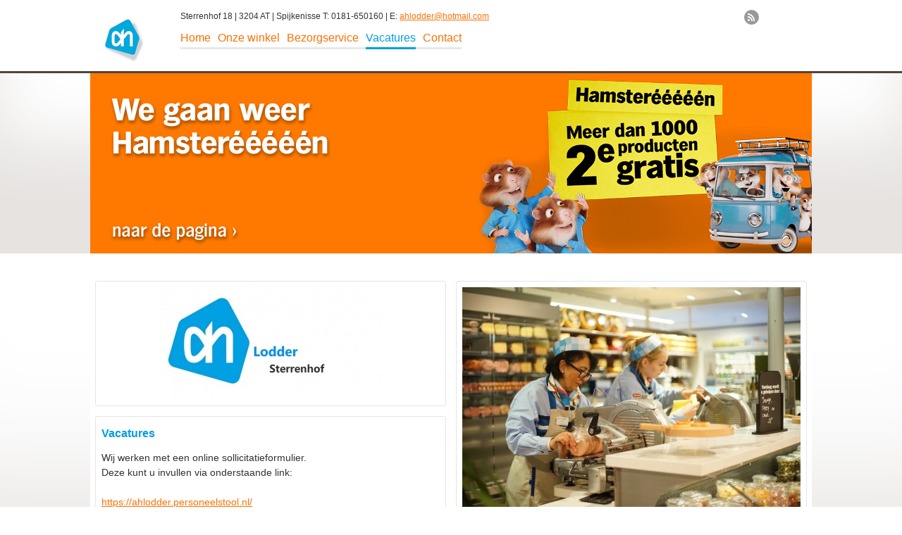

--- FILE ---
content_type: text/html; charset=UTF-8
request_url: http://ahlodder.nl/page/402/vacatures.html
body_size: 7334
content:
<!DOCTYPE html>
<html lang="nl" id="htmlwebsite">
	<head>
		<title>Albert Heijn Lodder </title>
		<meta http-equiv="Content-Type" content="text/html; charset=utf-8" />		<meta name="title" content="Albert Heijn Lodder " />		
<meta name="keywords" content="Albert Heijn, Supermarkten, Acties, recepten, webwinkels, huishoudtips en alle Bonusaanbiedingen al op zondag online. Gewoon bij Albert Heijn." />
				
	<link rel="stylesheet" type="text/css" href="/css/default.style.min.css" />
	<link rel="stylesheet" type="text/css" href="/css/element.style.min.css" />
	<link rel="stylesheet" type="text/css" href="/css/flashmessage.min.css" />
	<link rel="stylesheet" type="text/css" href="/css/font-awesome.min.css" />
		
	<script type="text/javascript" src="/js/jquery/jquery-1.10.2.min.js"></script>
	<script type="text/javascript" src="/js/default.website.min.js"></script>
	<script type="text/javascript" src="/js/flashmessage.min.js"></script>
		<link rel="stylesheet" type="text/css" href="/css/stylesheet/46.css" />		<link href="/img/favicons/6.ico" type="image/x-icon" rel="icon" /><link href="/img/favicons/6.ico" type="image/x-icon" rel="shortcut icon" />
		<!--[if lt IE 8]>
			<link rel="stylesheet" type="text/css" href="/css/ie-7.css" />		<![endif]-->
			<script>
		(function(i,s,o,g,r,a,m){i['GoogleAnalyticsObject']=r;i[r]=i[r]||function(){
		(i[r].q=i[r].q||[]).push(arguments)},i[r].l=1*new Date();a=s.createElement(o),
		m=s.getElementsByTagName(o)[0];a.async=1;a.src=g;m.parentNode.insertBefore(a,m)
		})(window,document,'script','//www.google-analytics.com/analytics.js','ga');
		
		ga('create', 'UA-9072958-32', 'auto');
		ga('set', 'anonymizeIp', true);
		ga('send', 'pageview');
	</script>
	</head>
	<body id="website">
		<div id="fb-root"></div>
		<a name="top"></a>
		<div id="background"></div>
		<div id="background-overlay"></div>
		<div id="wrapper">
			<div id="content" style="height: 736px;">
				
<div id="element-29966" class="element element_image element-margin portrait header" style="left: 0px; top: 0px; height: 96px; width: 96px; ">
	<div class="inner" style="height: 64px; width: 64px;">
		<a href="/"><img src="/files/images/uploads/1384422307.jpg" style="margin-top: 0px" alt="logo" /></a>	</div>
</div>
<div id="element-29968" class="element element_address  landscape header" style="left: 128px; top: 0px; height: 32px; width: 576px; ">
	<div class="inner" style="height: 32px; width: 576px;">
			Sterrenhof 18 | 3204 AT | Spijkenisse	T: 0181-650160	| E: <a href="mailto:ahlodder@hotmail.com?SUBJECT=Reactie">ahlodder@hotmail.com</a>	</div>
</div>
<div id="element-29969" class="element element_social_buttons  landscape header" style="left: 928px; top: 0px; height: 32px; width: 96px; ">
	<div class="inner" style="height: 32px; width: 96px;">
		<ul style="margin-top: 5.5px;" class="social_buttons">
		
		
	
		
	
			<li class="rss_button">
			<a href="/blogs/rss" target="_blank" class="fas fa-rss"> </a>		</li>
	</ul>
	</div>
</div>
<div id="element-29967" class="element element_menu  landscape header" style="left: 128px; top: 32px; height: 64px; width: 896px; ">
	<div class="inner" style="height: 64px; width: 896px;">
		<ul class="circle" id="menu" style="height: 64px;">
	<li><a  href="/">Home</a></li><li><a  href="/page/403/onze-winkel.html">Onze winkel</a></li><li><a  href="/page/392/bezorgservice.html">Bezorgservice</a></li><li><a class="active" href="/page/402/vacatures.html">Vacatures</a></li><li><a  href="/page/396/contact.html">Contact</a></li></ul>	</div>
</div>
<div id="element-34502" class="element element_slider  landscape header" style="left: 0px; top: 96px; height: 256px; width: 1024px; ">
	<div class="inner" style="height: 256px; width: 1024px;">
		<div class="slides">
	<div class='arrow'></div>
								<div data-target="_self" data-link="https://www.ah.nl/acties/hamsteren" data-asset-id="63200" class="slide link" style="display:block;background-image:url('/files/assets/1756123886.png');"></div>
										<div data-target="_self" data-link="https://www.ah.nl/mijn-ah?shortlink=bonuskaart3&pid=homepageheader%20wk8%20default&c=appdeeplink&deep_link_value=%2Fmy-ah-promotion&target=%2Fmy-ah-promotion" data-asset-id="62853" class="slide link" style="background-image:url('/files/assets/1645546432.png');"></div>
										<div data-target="_self" data-link="https://www.ah.nl/acties/bonusbox" data-asset-id="57453" class="slide link" style="background-image:url('/files/assets/1605001323.png');"></div>
										<div data-target="_self" data-link="https://www.ah.nl/samen-thuis" data-asset-id="47656" class="slide link" style="background-image:url('/files/assets/1585553655.png');"></div>
										<div data-target="_self" data-link="https://www.ah.nl/producten/bakkerij/brood" data-asset-id="24524" class="slide link" style="background-image:url('/files/pages/uploads/1489390738.png');"></div>
							<div class='arrow right'></div>
		
		<div class='slider-stage'>
			<div class='stage-holder'>
										<img src='/files/assets/1756123886.png' class='stage current-stage' />
											<img src='/files/assets/1645546432.png' class='stage' />
											<img src='/files/assets/1605001323.png' class='stage' />
											<img src='/files/assets/1585553655.png' class='stage' />
											<img src='/files/pages/uploads/1489390738.png' class='stage' />
								</div>
		</div>
	</div>	</div>
</div>
<div id="element-3347" class="element element_image element-border element-margin landscape " style="left: 0px; top: 384px; height: 192px; width: 512px; ">
	<div class="inner" style="height: 160px; width: 480px;">
		<img src="/files/pages/uploads/43769144857127.jpg" style="margin-top: 0px" alt="Afbeelding" />	</div>
</div>
<div id="element-5724" class="element element_image element-border element-margin landscape " style="left: 512px; top: 384px; height: 352px; width: 512px; ">
	<div class="inner" style="height: 320px; width: 480px;">
		<img src="/files/pages/uploads/592475144857128.jpg" style="margin-top: 0px" alt="Afbeelding" />	</div>
</div>
<div id="element-3346" class="element element_text element-border element-margin landscape " style="left: 0px; top: 576px; height: 160px; width: 512px; ">
	<div class="inner" style="height: 128px; width: 480px;">
		<h2>Vacatures</h2>

<p>Wij werken met een online sollicitatieformulier.<br>
Deze kunt u invullen via onderstaande link:&nbsp;&nbsp;<br>
<br>
<a href="https://ahlodder.personeelstool.nl/">https://ahlodder.personeelstool.nl/</a></p>

<p><textarea id="adlesse_unifier_magic_element_id" style="display: none;"></textarea></p>
	</div>
</div>			</div>
		</div>
		<div id="footer">
			<div id="footer_inner">
				<div class="footerLogo">
				</div>
				<div class="footerInfo">
											Albert Heijn Lodder : 	Sterrenhof 18 | 3204 AT | Spijkenisse	T: 0181-650160	| E: <a href="mailto:ahlodder@hotmail.com?SUBJECT=Reactie">ahlodder@hotmail.com</a>						<div style="width:100%;height:1px;background-image:url(/img/layout/footer/rulerFoot.png);background-repeat:repeat-x;"></div>
														</div>
				<div class="footerButton">
					<a href="https://beheer.uwsupermarkt.nl" class="loginButton"></a>					<a href="#top" class="topButton"></a>				</div>
			</div>
		</div>
				<script type="text/javascript" src="/js/views/elements/pages/slider.js"></script>	</body>
</html>

--- FILE ---
content_type: text/css
request_url: http://ahlodder.nl/css/default.style.min.css
body_size: 2561
content:
*{-webkit-font-smoothing:antialiased;font-smoothing:antialiased}html{min-height:100%;position:relative}body{background-repeat:repeat-x;font-family:Arial;height:auto;margin:8px 0 145px;min-width:1024px;min-height:100%;font-size:14px;line-height:21px}#footer{background-color:#fff;bottom:0;color:#333;display:block;float:left;height:145px;left:0;position:absolute;text-align:center;width:100%}#footer_inner{margin:0 auto;margin-top:50px;width:1024px;text-align:center}#footer #footer_inner .footerLogo,#footer .footerInfo,#footer .footerButton{float:left}#footer #footer_inner .footerLogo,#footer .footerButton{width:128px;height:95px;background-repeat:no-repeat}#footer #footer_inner .footerInfo{width:767px}#footer #footer_inner .footerButton{position:relative}#footer #footer_inner .footerButton a.loginButton{width:64px;height:32px;display:block;background-image:url(/img/layout/footer/loginBtn.png);position:absolute;top:-50px;right:-1px}#footer #footer_inner .footerButton a.loginNcButton{width:160px;height:32px;display:block;background-image:url(/img/layout/footer/loginNcBtn.png);position:absolute;top:-50px;right:80px}#footer #footer_inner .footerButton a.topButton{width:24px;height:24px;display:block;background-image:url(/img/layout/footer/upBtn.png);position:absolute;top:20px;right:-1px}#footer #footer_inner .footerButton a.loginButton:hover,#footer .footerButton a.loginNcButton:hover,#footer .footerButton a.topButton:hover{background-position:bottom}#footer #footer_inner ul{display:block;list-style-type:none;margin:0;padding:0;text-align:center;width:767px}#footer #footer_inner li{display:inline}#footer #footer_inner li:after{content:" | "}#footer #footer_inner li:last-child:after{content:""}a img{border:0}input[type="submit"],button,.button{background:#00a0e2;border:1px solid #00a0e2;color:#fff;font-size:10pt;height:22px}#background{height:256px;left:0;position:absolute;top:101px;width:100%;z-index:1}#background-overlay{background:#fff;height:100%;left:50%;margin-left:-512px;position:absolute;top:0;width:1024px;z-index:0}#wrapper{height:auto;margin:0 auto;min-height:100%;width:1024px}#wrapper #header{width:1024px}#wrapper #content{height:auto;min-height:420px;position:relative;width:1024px;z-index:2}#wrapper #content .element{overflow:hidden;position:absolute}#wrapper #content .element .inner{overflow:hidden}div.pageContent{padding-top:384px;padding-bottom:30px}ul.list-arrow{list-style-image:url(/img/list-arrow.png)}.element-whitetext,.element-whitetext h3,.element-whitetext h2,.element-whitetext h1{color:#fff !important}

--- FILE ---
content_type: text/css
request_url: http://ahlodder.nl/css/element.style.min.css
body_size: 32784
content:
.grid .display,.grid .display table {
	font-family:Arial;
	font-size:14px;
}

.element[data-box-type=menu] #menu,.element_menu #menu {
	list-style-type:none;
	margin:0;
	padding:0;
	white-space:nowrap;
}

.element[data-box-type=menu] #menu li,.element_menu #menu li {
	box-shadow:0 -3px 0 0 #E8E8E8 inset;
	float:left;
	font-size:12px;
	font-weight:700;
	padding:0;
}

.element[data-box-type=menu] #menu li a.active,.element[data-box-type=menu] #menu li a:hover,.element_menu #menu li a.active,.element_menu #menu li a:hover {
	border-bottom:3px solid #000;
	margin-bottom:0;
}

.element[data-box-type=menu] ul#menu li:last-child>a,.element_menu ul#menu li:last-child>a {
	margin-right:0;
}

.element[data-box-type=menu] ul#menu li a,.element_menu ul#menu li a {
	display:block;
	font-size:16px;
	font-weight:100;
	letter-spacing:0;
	margin-right:10px;
	margin-bottom:3px;
	padding:3px 0;
}

.element[data-box-type=menu].portrait ul#menu li,.element_menu.portrait ul#menu li {
	border-bottom:1px solid #DCDCDC;
	float:none;
	padding:0;
}

.element[data-box-type=menu].portrait ul#menu li a,.element_menu.portrait ul#menu li a {
	background:url(/img/elements/menu/navigation-arrows.png) 0 14px no-repeat;
	border-radius:0;
	display:block;
	line-height:30px;
	padding:4px 16px;
	width:100%;
}

.element[data-box-type=menu].portrait ul#menu li a:hover,.element_menu.portrait ul#menu li a:hover {
	background-color:none!important;
}

.element[data-box-type=campaign] .campaign-view,.element_campaign .campaign-view {
	position:relative;
}

.element[data-box-type=campaign] .campaign-view .campaign-display,.element_campaign .campaign-view .campaign-display {
	display:none;
	height:100%;
	position:absolute;
	width:100%;
}

.element_campaign>.inner div.arrow {
	width:37px;
	height:100%;
	background-position:100% 50%;
	background-repeat:no-repeat;
	z-index:1;
	position:absolute;
	top:0;
	cursor:pointer;
	padding:0 0 0 15px;
}

.element_campaign>.inner div.arrow:hover {
	background-image:url(/img/mobile/webelements/left_arrow.png);
}

.element_campaign>.inner div.arrow:first-child {
	left:0;
}

.element_campaign>.inner div.arrow.right {
	background-position:0 50%;
	right:0;
	padding:0 15px 0 0;
}

.element_campaign>.inner div.arrow.right:hover {
	background-image:url(/img/mobile/webelements/right_arrow.png);
}

.element[data-box-type=campaign] .campaign-view .campaign-title,.element_campaign .campaign-view .campaign-title {
	font-size:16px;
	font-weight:700;
	height:40px;
	width:100%;
	left:0;
	overflow:hidden;
	position:absolute;
	top:0;
}

.element[data-box-type=campaign] .campaign-view .campaign-title>span,.element_campaign .campaign-view .campaign-title>span {
	text-overflow:ellipsis;
	overflow:hidden;
	white-space:nowrap;
	display:block;
}

.element[data-box-type=campaign] .campaign-view .campaign-title>span.date,.element_campaign .campaign-view .campaign-title>span.date {
	color:#999;
	font-size:14px;
	font-weight:400;
}

.element[data-box-type=campaign] .campaign-view .campaign-preview,.element_campaign .campaign-view .campaign-preview {
	bottom:0;
	left:0;
	position:absolute;
	right:0;
	text-align:center;
	top:50px;
}

.element[data-box-type=campaign] .campaign-view .campaign-preview img,.element_campaign .campaign-view .campaign-preview img {
	max-height:100%;
	max-width:100%;
}

.element[data-box-type=campaign] div.campaign_small,.element_campaign div.campaign_small {
	background-repeat:no-repeat;
	background-size:cover;
	cursor:pointer;
	overflow:hidden;
}

.element[data-box-type=campaign] div.campaign_small h3,.element_campaign div.campaign_small h3 {
	background:rgba(255,255,255,.8);
	display:inline;
	margin:10px;
	padding:7px;
	position:absolute;
}

.element[data-box-type=campaign] .campaign_bottom,.element_campaign .campain_bottom {
	color:#e3000f;
	font-weight:700;
	height:30px;
	line-height:30px;
	text-align:center;
	width:100%;
}

.element[data-box-type=campaign] .campaign_bottom a,.element[data-box-type=campaign] .campaign_bottom a:hover,.element_campaign .campain_bottom a,.element_campaign .campain_bottom a:hover {
	color:#e3000f;
	text-decoration:none;
}

.element_image {
	text-align:center;
}

.element[data-box-type=image]>.content>div {
	width:100%;
	height:100%;
	margin:0 auto;
	background-position:50% 50%;
	background-size:contain;
	background-repeat:no-repeat;
}

.element[data-box-type=connect_login] .content,.element_connect_login .inner {
	margin-top:16px;
}

.element_connect_login.element-margin .inner {
	margin-top:0;
}

.element[data-box-type=connect_login] img,.element_connect_login img {
	max-height:65px;
	max-width:65px;
	float:left;
}

.element_connect_login .friendrequests {
	font-size:11px;
	margin-top:10px;
	color:#b2000f;
}

.element[data-box-type=connect_login] table tr td,.element_connect_login table tr td {
	text-align:center;
}

.element[data-box-type=connect_login] label,.element_connect_login label {
	font-size:8pt;
}

.element[data-box-type=connect_login] input[type=text],.element[data-box-type=connect_login] input[type=password],.element_connect_login input[type=text],.element_connect_login input[type=password] {
	background:0 0;
	border:1px solid #e5e5e5;
	border-radius:3px;
	padding:6px 11px;
	width:120px;
	margin:0;
}

.element[data-box-type=connect_login] input[type=submit],.element_connect_login input[type=submit] {
	background-image:url(/img/layout/webelements/connect_login/connect_login_arrow_button.png);
	background-position:center center;
	background-repeat:no-repeat;
	border-radius:3px;
	height:26px;
	width:35px;
}

.element[data-box-type=text],.element_text {
	background-repeat:no-repeat;
}

.element_text>.inner {
	width:100%;
	height:100%;
}

.cke_editable ul,.element[data-box-type=text] ul,.element_text ul,.mce-content-body ul {
	margin-left:0;
	padding-left:0;
	list-style:none;
}

.cke_editable ul li,.element[data-box-type=text] ul li,.element_text ul li,.mce-content-body ul li {
	background-image:url(/theme/2/img/arrow.png);
	background-repeat:no-repeat;
	padding-left:1.7em;
	background-position-y:2px;
}

.cke_editable a,.element[data-box-type=text] a,.element_text a {
	text-decoration:underline;
}

.element[data-box-type=offers] div.offers,.element_offers div.offers {
	position:relative;
	width:100%;
}

.element[data-box-type=offers] div.offers h2,.element_offers div.offers h2 {
	text-align:center;
}

.element[data-box-type=offers] div.offers>div.arrow,.element_offers div.offers>div.arrow {
	width:37px;
	height:100%;
	position:absolute;
	top:0;
	left:0;
	z-index:1;
	background-position:50% 50%;
	background-repeat:no-repeat;
	cursor:pointer;
}

.element[data-box-type=offers] div.offers>div.arrow,.element_offers div.offers>div.arrow:hover {
	background-image:url(/img/mobile/webelements/left_arrow.png);
}

.element[data-box-type=offers] div.offers>div.arrow:last-child,.element_offers div.offers>div.arrow:last-child {
	right:0;
	left:auto;
}

.element[data-box-type=offers] div.offers>div.arrow:last-child,.element_offers div.offers>div.arrow:last-child:hover {
	background-image:url(/img/mobile/webelements/right_arrow.png);
}

.element[data-box-type=offers] div.offers>div.offer,.element_offers div.offers>div.offer {
	position:absolute;
	top:0;
	width:219px;
	height:100%;
	-o-transition:all .8s;
	-moz-transition:all .8s;
	-webkit-transition:all .8s;
	transition:all .8s;
	text-align:center;
	border-right:1px solid #eee;
	margin-top:28px;
}

.element[data-box-type=offers] div.content div.offers>div.offer:nth-last-child(2) {
	width:220px;
	border-right:0 solid transparent;
}

.element[data-box-type=offers] div.offers>div.offer>div.offer-image,.element_offers div.offers>div.offer>div.offer-image {
	width:66%;
	margin:0 auto;
	background-size:cover;
	background-repeat:no-repeat;
}

.element[data-box-type=offers] div.offers>div.offer>div.offer-name,.element_offers div.offers>div.offer>div.offer-name {
	margin:5px 0;
	font-size:12px;
	line-height:17px;
	font-weight:700;
	display:block;
	height:34px;
	overflow:hidden;
}

.element[data-box-type=offers] div.offers>div.offer>div.prices,.element_offers div.offers>div.offer>div.prices {
	position:relative;
}

.element[data-box-type=offers] div.offers>div.offer>div.prices>span:first-child,.element_offers div.offers>div.offer>div.prices>span:first-child {
	position:absolute;
	z-index:1;
	width:100%;
	text-align:center;
	top:-20px;
	display:block;
}

.element[data-box-type=offers] div.offers>div.offer>div.prices>span,.element_offers div.offers>div.offer>div.prices>span {
	text-decoration:line-through;
	padding:0 5px;
}

.element[data-box-type=offers] div.offers>div.offer>div.prices>span+span,.element[data-box-type=offers] div.offers>div.offer>div.prices>span:last-child,.element_offers div.offers>div.offer>div.prices>span+span,.element_offers div.offers>div.offer>div.prices>span:last-child {
	font-weight:700;
	text-decoration:none;
	font-size:20px;
}

.element[data-box-type=offers] div.offers>div.offer.no-border,.element_offers div.offers>div.offer.no-border {
	width:220px;
	border-right:0 solid transparent;
}

.element[data-box-type=offers] div.offers div.no-offers,.element_offers div.offers div.no-offers {
	width:100%;
	padding-top:20px;
	text-align:center;
}

.element[data-box-type=address],.element_address {
	font-size:12px;
	line-height:30px;
}

.element[data-box-type=store_list] .store-list-item,.element_store_list .store-list-item {
	background-color:#ebebeb;
	margin-bottom:5px;
	padding:4px 4px 4px 60px;
	text-overflow:ellipsis;
	background-position:left center;
	background-repeat:no-repeat;
	background-size:50px;
	background-image:url(/img/stores/jumbo.png);
}

.element[data-box-type=store_list_long] table {
	width:100%;
	table-layout:fixed;
}

.element[data-box-type=store_list_long] table .seperate {
	width:5px;
}

.element[data-box-type=store_list] .store-list-item div,.element_store_list .store-list-item div {
	text-overflow:ellipsis;
	overflow:hidden;
	white-space:nowrap;
}

.element[data-box-type=store_list_long] .store-list-item div,.element_store_list_long .store-list-item div {
	margin-bottom:12px;
}

.element[data-box-type=store_list_long] .address,.element_store_list_long .address {
	white-space:nowrap;
	text-overflow:ellipsis;
	overflow:hidden;
}

.element[data-box-type=store_list_long] select,.element_store_list_long select {
	max-width:100%;
}

.element[data-box-type=visitinghours] table,.element_visitinghours table {
	font-size:14px;
	margin:10px 0;
}

.element[data-box-type=visitinghours] table tr th,.element_visitinghours table tr th {
	text-align:center;
}

.element[data-box-type=visitinghours] table tr td,.element_visitinghours table tr td {
	line-height:25px;
}

.element[data-box-type=visitinghours] table tr td:not(:first-child),.element_visitinghours table tr td:not(:first-child) {
	text-align:center;
	width:30px;
}

.element[data-box-type=visitinghours] table tr td.day,.element_visitinghours table tr td.day {
	font-weight:700;
}

.element[data-box-type=visitinghours] table .from,.element_visitinghours table .from {
	padding-left:20px;
}

.element[data-box-type=visitinghours] table .until,.element_visitinghours table .until {
	padding-right:20px;
}

.element[data-box-type=visitinghours] table tr td:not(.day),.element_visitinghours table tr td:not(.day) {
	text-align:center;
}

.element[data-box-type=visitinghours] table tr td.separation,.element_visitinghours table tr td.separation {
	padding:0;
}

.element[data-box-type=visitinghours] table tr:nth-child(odd),.element_visitinghours table tr:nth-child(odd) {
	background:#f7f7f7;
}

.element[data-box-type=social_buttons] ul,.element_social_buttons ul {
	list-style:none;
	margin:0;
	padding:0;
	white-space:nowrap;
}

.element[data-box-type=social_buttons] li,.element_social_buttons li {
	float:left;
	height:21px;
	margin-right:5px;
	width:21px;
}

.element[data-box-type=social_buttons] li a,.element_social_buttons li a:hover {
	text-decoration:none;
	color:#fff;
}

.element[data-box-type=social_buttons] li a,.element_social_buttons li a {
	background-color:#999;
	border-radius:50%;
	text-decoration:none;
	color:#fff;
	line-height:21px;
	text-align:center;
	display:block;
	font-size:12px;
	height:21px;
	width:21px;
}

.element[data-box-type=social_buttons] li.facebook_button:hover a,.element_social_buttons li.facebook_button:hover a {
	background:#3b5998!important;
}

.element[data-box-type=social_buttons] li.twitter_button:hover a,.element_social_buttons li.twitter_button:hover a {
	background:#38A1F3!important;
}

.element[data-box-type=social_buttons] li.linkedin_button:hover a,.element_social_buttons li.linkedin_button:hover a {
	background:#0077B5!important;
}

.element[data-box-type=social_buttons] li.youtube_button:hover a,.element_social_buttons li.youtube_button:hover a {
	background:#cc181e!important;
}

.element[data-box-type=social_buttons] li.instagram_button:hover a,.element_social_buttons li.instagram_button:hover a {
	background:radial-gradient(circle farthest-corner at 35% 90%,#fec564,transparent 50%),radial-gradient(circle farthest-corner at 0 140%,#fec564,transparent 50%),radial-gradient(ellipse farthest-corner at 0 -25%,#5258cf,transparent 50%),radial-gradient(ellipse farthest-corner at 20% -50%,#5258cf,transparent 50%),radial-gradient(ellipse farthest-corner at 100% 0,#893dc2,transparent 50%),radial-gradient(ellipse farthest-corner at 60% -20%,#893dc2,transparent 50%),radial-gradient(ellipse farthest-corner at 100% 100%,#d9317a,transparent),linear-gradient(#6559ca,#bc318f 30%,#e33f5f 50%,#f77638 70%,#fec66d 100%);
}

.element[data-box-type=social_buttons] li.rss_button:hover a,.element_social_buttons li.rss_button:hover a {
	background:#f26522!important;
}

.element[data-box-type=blogs] .article_small,.element_blogs .article_small {
	display:block;
	width:100%;
	overflow:hidden;
	margin-bottom:10px;
	height:220px;
}

.element[data-box-type=blogs]>.live-content>*>a {
	text-decoration:none;
}

.element[data-box-type=blogs] .article_small img,.element_blogs .article_small img {
	max-height:120px;
	max-width:150px;
}

.element[data-box-type=blogs] .horizontal .article_small .article-image,.element_blogs .horizontal .article_small .article-image {
	float:left;
	padding:20px 10px 0 0;
}

.element[data-box-type=blogs] .horizontal .article_small .article-image img,.element_blogs .horizontal .article_small .article-image img {
	max-height:62px;
}

.element[data-box-type=blogs] .vertical .article_small .article-content,.element[data-box-type=blogs] .vertical .article_small .article-title .views,.element_blogs .vertical .article_small .article-content,.element_blogs .vertical .article_small .article-title .views {
	display:none;
}

.element[data-box-type=blogs] .article_small .article-title,.element_blogs .article_small .article-title {
	padding-bottom:10px;
	padding-top:20px;
	overflow:hidden;
}

.element[data-box-type=blogs] .article_small .article-title .time,.element_blogs .article_small .article-title .time {
	margin:0;
	color:#999;
}

.element[data-box-type=blogs] .article_small .article-title .views,.element_blogs .article_small .article-title .views {
	margin:0;
	color:#999;
	font-size:11px;
	line-height:15px;
}

.element[data-box-type=blogs] .horizontal .article_small .article-title,.element_blogs .horizontal .article_small .article-title {
	text-overflow:ellipsis;
	overflow:hidden;
}

.element[data-box-type=blogs] .article_small .readmore,.element_blogs .article_small .readmore {
	background-image:url(/theme/2/img/arrow.png);
	background-repeat:no-repeat;
	background-position:center left;
	padding-left:20px;
	text-decoration:underline;
}

.element[data-box-type=blogs] hr,.element_blogs hr {
	border:none;
	border-top:1px solid #e5e5e5;
	height:1px;
	margin:0 auto;
}

.element[data-box-type=facebook] .facebook-article,.element_facebook .facebook-article {
	display:block;
	height:220px;
	margin-bottom:10px;
	overflow:hidden;
	width:100%;
}

.element[data-box-type=facebook] .facebook-article .facebook-article-image,.element_facebook .facebook-article .facebook-article-image {
	float:left;
	max-height:100px;
	max-width:70px;
	padding:20px 10px 0 0;
}

.element[data-box-type=facebook] .vertical .facebook-article .facebook-article-image,.element_facebook .vertical .facebook-article .facebook-article-image {
	display:none;
}

.element[data-box-type=facebook] .facebook-article .facebook-article-image img,.element_facebook .facebook-article .facebook-article-image img {
	max-height:100px;
	max-width:70px;
}

.element[data-box-type=facebook] .facebook-article .facebook-article-picture,.element_facebook .facebook-article .facebook-article-picture {
	float:right;
	max-height:200px;
	max-width:140px;
}

.element[data-box-type=facebook] .facebook-article .facebook-article-picture img,.element_facebook .facebook-article .facebook-article-picture img {
	max-height:200px;
	max-width:140px;
}

.element[data-box-type=facebook] .feed-article img,.element[data-box-type=rss_feed] .feed-article img,.element_facebook .feed-article img,.element_rss_feed .feed-article img {
	max-height:120px;
	max-width:150px;
}

.element[data-box-type=facebook] .facebook-article .facebook-article-author,.element_facebook .facebook-article .facebook-article-author {
	margin-left:80px;
	padding:20px 10px 0 0;
}

.element[data-box-type=facebook] .feed-article .feed-article-title,.element[data-box-type=rss_feed] .feed-article .feed-article-title,.element_facebook .feed-article .feed-article-title,.element_rss_feed .feed-article .feed-article-title {
	padding-bottom:10px;
	padding-top:20px;
}

.element[data-box-type=facebook] .vertical .facebook-article .facebook-article-author,.element_facebook .vertical .facebook-article .facebook-article-author {
	margin-left:0;
}

.element[data-box-type=facebook] .facebook-article .facebook-article-date,.element_facebook .facebook-article .facebook-article-date {
	color:#999;
	font-size:14px;
	margin-left:80px;
}

.element[data-box-type=facebook] .vertical .facebook-article .facebook-article-date,.element_facebook .vertical .facebook-article .facebook-article-date {
	margin-left:0;
}

.element[data-box-type=facebook] hr,.element_facebook hr {
	border:none;
	border-top:1px solid #e5e5e5;
	height:1px;
	margin:0 auto;
}

.element[data-box-type=rss_feed] .feed-article,.element_rss_feed .feed-article {
	display:block;
	height:220px;
	margin-bottom:10px;
	overflow:hidden;
	width:100%;
}

.element[data-box-type=rss_feed]>.content>*>a {
	text-decoration:none;
}

.element[data-box-type=rss_feed] .horizontal .feed-article .feed-article-image,.element_rss_feed .horizontal .feed-article .feed-article-image {
	float:left;
}

.element[data-box-type=rss_feed] .horizontal .feed-article .feed-article-content,.element_rss_feed .horizontal .feed-article .feed-article-content {
	margin-left:180px;
}

.element[data-box-type=rss_feed] .vertical .feed-article .feed-article-content,.element_rss_feed .vertical .feed-article .feed-article-content {
	display:none;
}

.element[data-box-type=rss_feed] .horizontal .feed-article .feed-article-title,.element_rss_feed .horizontal .feed-article .feed-article-title {
	text-overflow:ellipsis;
	overflow:hidden;
	white-space:nowrap;
}

.element[data-box-type=rss_feed] .feed-article .readmore,.element_rss_feed .feed-article .readmore {
	background-image:url(/theme/2/img/arrow.png);
	background-repeat:no-repeat;
	background-position:center left;
	padding-left:20px;
}

.element[data-box-type=rss_feed] hr,.element_rss_feed hr {
	border:none;
	border-top:1px solid #e5e5e5;
	height:1px;
	margin:0 auto;
}

.element[data-box-type=references] ul,.element_references ul {
	padding-left:0;
	margin:0;
	list-style:none;
}

.element[data-box-type=references] ul li,.element_references ul li {
	padding-left:20px;
	width:240px;
	float:left;
	background-image:url(/img/list-arrow.png);
	background-repeat:no-repeat;
	background-position:left center;
	text-overflow:ellipsis;
	overflow:hidden;
	white-space:nowrap;
}

.element[data-box-type=references] ul li a,.element_references ul li a {
	text-decoration:none;
}

.element[data-box-type=facebook] .feed-article,.element_facebook .feed-article {
	display:block;
	width:100%;
	overflow:hidden;
	margin-bottom:10px;
}

.element[data-box-type=facebook]>.live-content>*>a {
	text-decoration:none;
}

.element[data-box-type=facebook] .horizontal .feed-article .feed-article-image,.element_facebook .horizontal .feed-article .feed-article-image {
	float:left;
}

.element[data-box-type=facebook] .horizontal .feed-article .feed-article-content,.element_facebook .horizontal .feed-article .feed-article-content {
	margin-left:180px;
}

.element[data-box-type=facebook] .vertical .feed-article .feed-article-content,.element_facebook .vertical .feed-article .feed-article-content {
	display:none;
}

.element[data-box-type=facebook] .horizontal .feed-article .feed-article-title,.element_facebook .horizontal .feed-article .feed-article-title {
	text-overflow:ellipsis;
	overflow:hidden;
	white-space:nowrap;
}

.element[data-box-type=facebook] .feed-article .readmore,.element_facebook .feed-article .readmore {
	background-image:url(/theme/2/img/arrow.png);
	background-repeat:no-repeat;
	background-position:center left;
	padding-left:20px;
}

.element[data-box-type=twitter],.element_twitter {
	font-family:Arial;
}

.element[data-box-type=twitter] .twitter-title,.element_twitter .twitter-title {
	font-size:16px;
	font-weight:700;
	display:block;
	height:32px;
}

.element[data-box-type=twitter] .tweet,.element_twitter .tweet {
	width:100%;
	border-bottom:1px solid #e5e5e5;
}

.element[data-box-type=twitter] .tweet:last-child,.element_twitter .tweet:last-child {
	border-bottom:none;
}

.element[data-box-type=twitter] .tweet .tweet-top,.element_twitter .tweet .tweet-top {
	height:50px;
	width:100%;
	margin:20px 0 0;
}

.element[data-box-type=twitter] .tweet .tweet-top img,.element_twitter .tweet .tweet-top img {
	height:50px;
	width:50px;
	float:left;
}

.element[data-box-type=twitter] .tweet .tweet-top .tweet-info,.element_twitter .tweet .tweet-top .tweet-info {
	height:50px;
	float:left;
	margin-left:12px;
}

.element[data-box-type=twitter] .tweet .tweet-top .tweet-info .tweet-username a,.element_twitter .tweet .tweet-top .tweet-info .tweet-username a {
	font-size:18px;
	font-weight:700;
}

.element[data-box-type=twitter] .tweet .tweet-top .tweet-info .tweet-timestamp,.element_twitter .tweet .tweet-top .tweet-info .tweet-timestamp {
	color:#999;
	font-size:12px;
}

.element[data-box-type=twitter] .tweet .tweet-content,.element_twitter .tweet .tweet-content {
	width:100%;
	margin:10px 0;
	overflow:hidden;
	word-wrap:break-word;
}

.element[data-box-type=twitter] .tweet .tweet-content a,.element_twitter .tweet .tweet-content a {
	font-size:14px;
	text-decoration:none;
}

.element_reply .fb_iframe_widget,.element_reply span,.element_reply span iframe {
	width:100%!important;
}

.element_reply .span {
	width:100%;
}

.element_slider .slider-stage,div[data-box-type=slider] .slider-stage {
	position:absolute;
	bottom:0;
	height:29px;
	width:100%;
}

.element_slider .slider-stage>.stage-holder,div[data-box-type=slider] .slider-stage>.stage-holder {
	opacity:0;
	margin:0 auto;
	height:29px;
	width:100%;
	text-align:center;
	transition:opacity 200ms linear;
}

.element_slider .slides:hover>.slider-stage>.stage-holder,div[data-box-type=slider]:hover .slider-stage>.stage-holder {
	opacity:1;
}

.element_slider .slider-stage>.stage-holder>.stage,div[data-box-type=slider] .slider-stage>.stage-holder>.stage {
	margin:6.5px;
	height:15px;
	width:auto;
	cursor:pointer;
}

.element[data-box-type=slider] .slide,.element_slider>.inner,.element_slider>.inner>.slides,.element_slider>.inner>.slides>.slide {
	height:100%;
	width:100%;
}

.element_slider .slider-stage>.stage-holder>p.stage,div[data-box-type=slider] .slider-stage>.stage-holder>p.stage {
	display:inline-block;
	overflow:hidden;
	position:relative;
}

div[data-box-type=slider] .slider-stage>.stage-holder>p.stage {
	background-color:#ccc;
	line-height:16px;
}

.element_slider .slider-stage>.stage-holder>p.stage>i.clickable-flash {
	width:100%;
	height:100%;
	position:absolute;
	display:inline-block;
	left:0;
	top:0;
	cursor:pointer;
	z-index:10;
}

.element_slider .slider-stage>.stage-holder>.stage.current-stage,div[data-box-type=slider] .slider-stage>.stage-holder>.stage.current-stage {
	box-shadow:0 0 5px 0 #fff;
}

.element[data-box-type=slider] .slide,.element_slider .slide {
	background-repeat:no-repeat;
	display:none;
}

.element[data-box-type=slider] .slide.link,.element_slider .slide.link {
	cursor:pointer;
}

.element[data-box-type=slider] .slide:first-child {
	display:block;
}

.element_slider>.inner>.slides {
	position:relative;
}

.element_slider>.inner>.slides>.slide {
	background-position:50% 50%;
	background-repeat:no-repeat;
	background-size:contain;
	position:absolute;
}

.element_slider>.inner>.slides>div.arrow {
	width:37px;
	height:100%;
	background-position:100% 50%;
	background-repeat:no-repeat;
	z-index:1;
	position:absolute;
	top:0;
	cursor:pointer;
	padding:0 0 0 15px;
}

.element_slider>.inner>.slides>div.arrow:hover {
	background-image:url(/img/mobile/webelements/left_arrow.png);
}

.element_slider>.inner>.slides>div.arrow:first-child {
	left:0;
}

.element_slider>.inner>.slides>div.arrow.right {
	background-position:0 50%;
	right:0;
	padding:0 15px 0 0;
}

.element_slider>.inner>.slides>div.arrow.right:hover {
	background-image:url(/img/mobile/webelements/right_arrow.png);
}

.element[data-box-type=google_maps]>.content,.element[data-box-type=google_maps]>.live-content {
	background-repeat:no-repeat;
}

.element[data-box-type=google_maps][data-box-class*=element-margin]>.content,.element[data-box-type=google_maps][data-box-class*=element-margin]>.live-content {
	background-position:8px 8px;
}

.element_newsletter>.inner>span.header {
	font-weight:700;
	color:#333;
}

.element_newsletter>.inner span.info {
	color:#999;
}

.element_newsletter input[type=submit] {
	float:right;
	margin:7px 0 0;
	padding:7.5px 18.5px;
	border-radius:5px;
	width:auto;
	height:auto;
}

.element_newsletter input[type=text] {
	width:197px;
	height:35px;
	border:1px solid #E5E5E5;
	border-radius:3px;
	padding:0;
	margin:7px auto 0;
	color:#999;
	font-size:14px;
	text-indent:12px;
	display:block;
}

.element[data-box-type=facebook_likes] .likebox,.element_facebook_likes .likebox {
	background:#fff;
	border:1px solid #bdd4e6;
	border-radius:5px;
	height:30px;
	line-height:30px;
}

.element[data-box-type=facebook_likes] .likebox .likes,.element_facebook_likes .likebox .likes {
	padding:0 10px;
}

.element[data-box-type=facebook_likes] .likebox .likes span,.element_facebook_likes .likebox .likes span {
	color:rgba(0,0,0,.3);
}

.element[data-box-type=facebook_likes] .likebox .like-button,.element_facebook_likes .likebox .like-button {
	background:#6687be;
	border-radius:0 5px 5px 0;
	color:#fff!important;
	display:block;
	float:right;
	height:32px;
	line-height:32px;
	margin:-1px;
	padding:0 10px;
	text-decoration:none;
}

.element[data-box-type=tipbox] input[type=submit],.element_tipbox input[type=submit] {
	margin-top:5px;
}

.element[data-box-type=tipbox] textarea,.element_tipbox textarea {
	border-radius:3px;
	resize:none;
}

.element[data-box-type=tipbox] table,.element_tipbox table {
	width:100%;
}

.element[data-box-type=tipbox] label,.element_tipbox label {
	white-space:nowrap;
}

.element[data-box-type=tipbox] input[type=text],.element_tipbox input[type=text] {
	box-sizing:border-box;
	width:100%;
	border-radius:3px;
}

.element[data-box-type=tipbox] input[type="file"],.element_tipbox input[type="file"] {
	box-sizing:border-box;
	width:100%;
	border:0;
	padding:10px 0;
}

.element[data-box-type=tipbox] input[type=text] {
	height:auto;
	line-height:normal;
}

.element[data-box-type=unique_selling_points] ul,.element_unique_selling_points ul {
	margin:0;
	padding:0 0 0 20px;
}

.element[data-box-type=unique_selling_points] ul li,.element_unique_selling_points ul li {
	list-style-image:url(/img/elements/unique_selling_points/enable.png);
}

.element[data-box-type=unique_selling_points] ul li.disabled,.element_unique_selling_points ul li.disabled {
	list-style-image:url(/img/elements/unique_selling_points/disabled.png);
}

.element[data-box-type=staff] table tr td,.element_staff table tr td {
	padding:8px;
}

.element[data-box-type=staff] table tr td img,.element_staff table tr td img {
	float:left;
	margin-right:10px;
	width:40%;
}

.element[data-box-type=instagram_photos] .photo-view,.element_instagram_photos .photo-view {
	position:relative;
}

.element[data-box-type=instagram_photos] .photo-view .thumbnail-photo,.element_instagram_photos .photo-view .thumbnail-photo {
	cursor:pointer;
	float:left;
	-moz-transform:rotate(.0001deg);
	-webkit-transition:all 400ms linear 0s,opacity 100ms linear 0;
	-moz-transition:all 400ms linear 0s,opacity 100ms linear 0;
	transition:all 400ms linear 0s,opacity 100ms linear 0;
}

.element[data-box-type=instagram_photos] .photo-view .thumbnail-photo {
	cursor:auto;
}

.element_instagram_photos .photo-view .thumbnail-photo:hover {
	opacity:.8;
}

.element[data-box-type=instagram_photos] .photo-view .thumbnail-photo.flip,.element_instagram_photos .photo-view .thumbnail-photo.flip {
	-ms-transform:rotateX(90deg);
	-webkit-transform:rotateX(90deg);
	-moz-transform:rotateX(90deg);
	transform:rotateX(90deg);
}

.element[data-box-type=instagram_photos] .photo-view .thumbnail-photo img,.element_instagram_photos .photo-view .thumbnail-photo img {
	height:100%;
	width:100%;
}

.element[data-box-type=instagram_photos] .photo-view .photo-overlay,.element_instagram_photos .photo-view .photo-overlay {
	background:rgba(255,255,255,.5);
	display:none;
	height:100%;
	position:absolute;
	width:100%;
	text-align:center;
}

.element[data-box-type=instagram_photos] .photo-view .photo-overlay .photo-close,.element_instagram_photos .photo-view .photo-overlay .photo-close {
	color:#000;
	cursor:pointer;
	font-size:20px;
	padding:5px;
	position:absolute;
	top:0;
	right:0;
	opacity:.5;
	cursor:pointer;
}

.element[data-box-type=instagram_photos] .photo-view .photo-overlay:hover .photo-close,.element_instagram_photos .photo-view .photo-overlay:hover .photo-close {
	opacity:1;
}

.element[data-box-type=instagram_photos] .photo-view .photo-overlay img,.element_instagram_photos .photo-view .photo-overlay img {
	max-height:100%;
	max-width:100%;
}

.element[data-box-type=instagram_photos] .photo-view .photo-overlay .photo-caption,.element_instagram_photos .photo-view .photo-overlay .photo-caption {
	background:rgba(0,0,0,.5);
	color:#fff;
	font-size:12px;
	height:20px;
	line-height:20px;
	overflow:hidden;
	text-align:center;
	position:absolute;
	bottom:0;
	left:50%;
}

.element[data-box-type=blog_search] h2,.element_blog_search h2 {
	padding-bottom:10px;
}

.element[data-box-type=blog_search] input[type=text],.element[data-box-type=blog_search] textarea,.element_blog_search input[type=text],.element_blog_search textarea {
	border-radius:3px;
}

ul.blog-search.ui-autocomplete {
	max-height:450px;
	overflow-y:scroll;
	overflow-x:hidden;
}

.element[data-box-type=button] .content > a:hover,.element_button .inner > a:hover {
	color:#000000;
	opacity:.8;
}

.element[data-box-type=button][data-box-class*='element-whitetext'] .content > a:hover,.element_button.element-whitetext .inner > a:hover {
	color: #fff !important;
}

.element[data-box-type=button] .content > a,.element_button .inner > a {
	display:block;
	width:100%;
	height:100%;
	text-align:center;
	border-radius:5px;
	box-sizing:border-box;
	border:0!important;
	color:#000000;
	text-decoration:none;
	background-repeat:repeat;
	position: relative;
}
.element[data-box-type=button][data-box-class*='element-whitetext'] .content > a,.element_button.element-whitetext .inner > a {
	color: #fff;	
}


.element[data-box-type=button] .content > a > i,.element_button .inner > a > i {
	position:absolute;
	left:11px;
	top:50%;
	margin-top: -10px;
	font-size: 22px;
}

.element[data-box-type=button] .content > a.background,.element_button .inner > a.background {
	border-radius:0;
	background-color:transparent;
}

.element-margin > .inner {
	padding:8px;
	margin:8px;
}

.element-border > .inner {
	border:1px solid #e5e5e5;
	border-radius:3px;
}

.element-margin.element-border > .inner {
	margin:7px;
	padding:8px!important;
}

.cke_editable h2,.cke_panel_container h2,.element h2 {
	font-size:16px;
	font-weight:400;
	margin:5px 0 0;
	color:#333;
}

.cke_editable h3,.cke_panel_container h3,.element h3 {
	font-size:22px;
	font-weight:400;
	margin:5px 0 0;
	color:#333;
}

.scroll-glow:after {
	box-shadow:0 -20px 11px -22px rgba(0,0,0,.5) inset;
	content:" ";
	display:block;
	height:10px;
	margin-top:-10px;
	width:100%;
}

--- FILE ---
content_type: text/css;charset=UTF-8
request_url: http://ahlodder.nl/css/stylesheet/46.css
body_size: 4138
content:
body#website, #page-editor-box, .grid .element {color:#333333;}html#htmlwebsite {box-shadow: 0 -400px 200px -200px rgba(86, 67, 55, 0.15) inset;}body#website #wrapper {background-color: #fff;}body#website #background {background:rgb(86, 67, 55)\9;border-top: 3px solid #564337;box-shadow: 0 -170px 95px -10px rgba(86, 67, 55, 0.15) inset;}.background-site-editor {border-top: 3px solid #564337;box-shadow: 0 -170px 95px -10px rgba(86, 67, 55, 0.15) inset;height: 256px;position: absolute;top: 182px;width: 100%;left: 0;position: absolute;}.live a,.element a {color:#ff6f00;text-decoration: underline;}.element input, .element textarea {border:1px solid #e5e5e5;color: #999;padding:10px 12px;font-size:14px;text-shadow: 0 0 #E5E5E5;-webkit-appearance: none;outline: none;}.element input[type="submit"], .element input[type="button"], .element button {border-radius: 5px;color: #fff;font-size: 12px;font-weight: normal;height: 29px;line-height: 29px;padding: 0 14px;}#footer #footer_inner a {color:#FFFFFF;text-decoration: none;}#footer #footer_inner a:hover {color:#ff6f00;text-decoration: none;}.live a:hover,.element a:hover {color:#009ee2;}table.spacing tr th, table.spacing tr td {padding: 5px;}table.striped tr:nth-child(odd) {background: #f4f4f4;}table.striped tr:nth-child(even) {background: #fff;}table.heading th {background: #564337;color:#FFFFFF;}.subtitle {color: #999999;}.element[data-box-type="twitter"] a,.element[data-box-type="menu"] a,.element[data-box-type="blogs"] a,.element[data-box-type="rss_feed"] a,.element[data-box-type="facebook"] a,.element.element_menu a,.element.element_twitter a,.element.element_blogs a,.element.element_facebook a,.element.element_rss_feed a {color: #333333;text-decoration: none;}.live h2, .live h3,.element h2, .element h3,.cke_editable h2, .cke_editable h3,.cke_panel_container h2, .cke_panel_container h3 {color: #009ee2;font-weight:bold;}.element[data-box-type="facebook"] .facebook-article .facebook-article-author,.element_facebook .facebook-article .facebook-article-author {color: #009ee2;}.element[data-box-type="menu"] li a,.element.element_menu ul#menu li a {border-color: #ff6f00;color:#ff6f00;}.element[data-box-type="menu"] ul li a.active,.element[data-box-type="menu"] ul li a:hover,.element[data-box-type="menu"] #menu li a:hover,.element[data-box-type="menu"] #menu li a.active,.element.element_menu ul#menu li a.active,.element.element_menu ul#menu li a:hover {border-color: #009ee2;color:#009ee2;}.element[data-box-class~="element-colour-one"],.element-colour-one {background-color: #ff6f00;}.element[data-box-class~="element-colour-two"],.element-colour-two {background-color: #564337;}body #footer {background-color: #564337;color:#FFFFFF;}#footer #footer_inner .footerLogo {background-image: url('/theme/6/img/logoFoot.png');}body#website input[type="submit"],body#website .button,body#website .element_button .inner,.element[data-box-type=button] .content,.element input[type="submit"] {background-color: #564337;border: 0px;}.element[data-box-type="text"] ul li,.mce-content-body ul li,.element_text ul li,.blogs ul li,.cke_editable ul li {background-image: url('/theme/6/img/arrow.png');}.element[data-box-type="store_list"] .store-list-item,.element_store_list .store-list-item {background-image: url('/theme/6/img/logo.png');}.element[data-box-type="campaign"] .campaign-view .campaign-navigation .back-button, .element[data-box-type="campaign"] .campaign-view .campaign-navigation .next-button,.element_campaign .campaign-view .campaign-navigation .back-button, .element_campaign .campaign-view .campaign-navigation .next-button {background: #564337;}.element[data-box-type="campaign"] .campaign-view .campaign-title,.element_campaign .campaign-view .campaign-title {color:#009ee2;}.cke_editable {font-family: Arial;font-size: 14px;}div.blogs ul > li > div {color: #009ee2;}.element_connect_login input[type="submit"] {background-image: url('/img/layout/webelements/connect_login/connect_login_arrow_button.png');}#page-editor-box {background-position:0px 116px;}#page-editor-box .content.frame.frame-border {background-position:4px 38px;}

--- FILE ---
content_type: text/plain
request_url: https://www.google-analytics.com/j/collect?v=1&_v=j102&aip=1&a=1060140377&t=pageview&_s=1&dl=http%3A%2F%2Fahlodder.nl%2Fpage%2F402%2Fvacatures.html&ul=en-us%40posix&dt=Albert%20Heijn%20Lodder&sr=1280x720&vp=1280x720&_u=YEBAAEABAAAAACAAI~&jid=8444476&gjid=564688700&cid=977271733.1769150050&tid=UA-9072958-32&_gid=701877561.1769150050&_r=1&_slc=1&z=1356419002
body_size: -284
content:
2,cG-9D24867TJ7

--- FILE ---
content_type: application/javascript
request_url: http://ahlodder.nl/js/views/elements/pages/slider.js
body_size: 2815
content:
$(function() {
	function initAutoSlide(slidesDiv) {
		var currentSlide	= slidesDiv.find('div.slide[style*="block"]');
		var timeoutDelay	= 8000;

		if(currentSlide.attr('data-duration') !== undefined)
			timeoutDelay	= parseFloat(currentSlide.attr('data-duration')) * 1000;

		slidesDiv.attr('timeout-id', setTimeout(function() {
			slide(slidesDiv, true);
		}, timeoutDelay));
	}

	function slide(slidesDiv, forward) {
		var currentSlide	= slidesDiv.find('.slide[style*="block"]');

		if(slidesDiv.hasClass('busy') || slidesDiv.find('.slide').length == 0)
			return;

		if(slidesDiv.attr('timeout-id') !== undefined) {
			clearTimeout(parseInt(slidesDiv.attr('timeout-id')));
			slidesDiv.removeAttr('timeout-id');
		}

		slidesDiv.addClass('busy');
		currentSlide.fadeOut(700);

		if(forward) {
			if(currentSlide.next('.slide').length > 0) {
				currentSlide	= currentSlide.next('.slide').fadeIn(700);
			} else {
				currentSlide	= slidesDiv.find('.slide:first').fadeIn(700);
			}
		} else {
			if(currentSlide.prev('.slide').length > 0) {
				currentSlide	= currentSlide.prev('.slide').fadeIn(700);
			} else {
				currentSlide	= slidesDiv.find('.slide:last').fadeIn(700);
			}
		}

		slidesDiv.removeClass('busy');

		var stageHolder		= slidesDiv.find('.slider-stage > .stage-holder');
		stageHolder.find('.current-stage').removeClass('current-stage');
		stageHolder.find('.stage').eq(currentSlide.index('div.slide')).addClass('current-stage');

		initAutoSlide(slidesDiv);
	}

	$('.slider-stage > .stage-holder .stage').click(function() {
		var slidesDiv = $(this).closest('.slides');

		if(slidesDiv.hasClass('busy'))
			return;

		slidesDiv.addClass('busy');

		var targetStage	= $(this);
		var stageHolder = targetStage.closest('.stage-holder');

		slidesDiv.children('.slide[style*="block"]').fadeOut(700, function() {
			stageHolder.children('.current-stage').removeClass('current-stage');
			targetStage.addClass('current-stage');
		});

		slidesDiv.children('.slide').eq(targetStage.index()).fadeIn(700, function() {
			slidesDiv.removeClass('busy');
		});
	});

	$('.slider-stage > .stage-holder .stage > i.clickable-flash').click(function() {
		$(this).closest('.stage').click();

		return false;
	});

	$('.element_slider > .inner > .slides > .slide[data-link]').click(function() {
		var link = $(this).attr('data-link');
		var target = $(this).attr('data-target');

		window.open(link, target);
	});

	$('div.element_slider div.arrow').click(function() {
		var el				= $(this);
		var forward			= el.hasClass('right');
		var slidesDiv		= el.closest('div.inner').find('div.slides');

		if(slidesDiv.find('div.slide').length == 0 || slidesDiv.hasClass('busy'))
			return false;

		slide(slidesDiv, forward);
	});

	$('div.element_slider .slides').each(function(i, e) {
		initAutoSlide($(e));
	});
});

--- FILE ---
content_type: application/javascript
request_url: http://ahlodder.nl/js/flashmessage.min.js
body_size: 733
content:
function flashmessage(b,a){if(typeof a==="undefined"){a="green"}if(a.toLowerCase()!="green"&&a.toLowerCase()!="red"){a="green"}var c=$("#flashMessage");if(c.length==0){$("body").append('<div id="flashMessage">'+b+"</div>");c=$("#flashMessage")}if(typeof isMobile==="undefined"||(typeof isMobile!=="undefined"&&isMobile==false)){c.html(b).removeClass().addClass(a).css("margin-left","-"+(c.outerWidth()/2)+"px").show()}else{c.html(b).removeClass().addClass(a).show()}setTimeout("$('#flashMessage').fadeOut()",5000)}$(document).ready(function(){if($("#flashMessage").length>0){flashmessage($("#flashMessage").html(),($("#flashMessage").hasClass("error")?"red":""))}$("body").on("click","#flashMessage",function(){$(this).fadeOut()})});